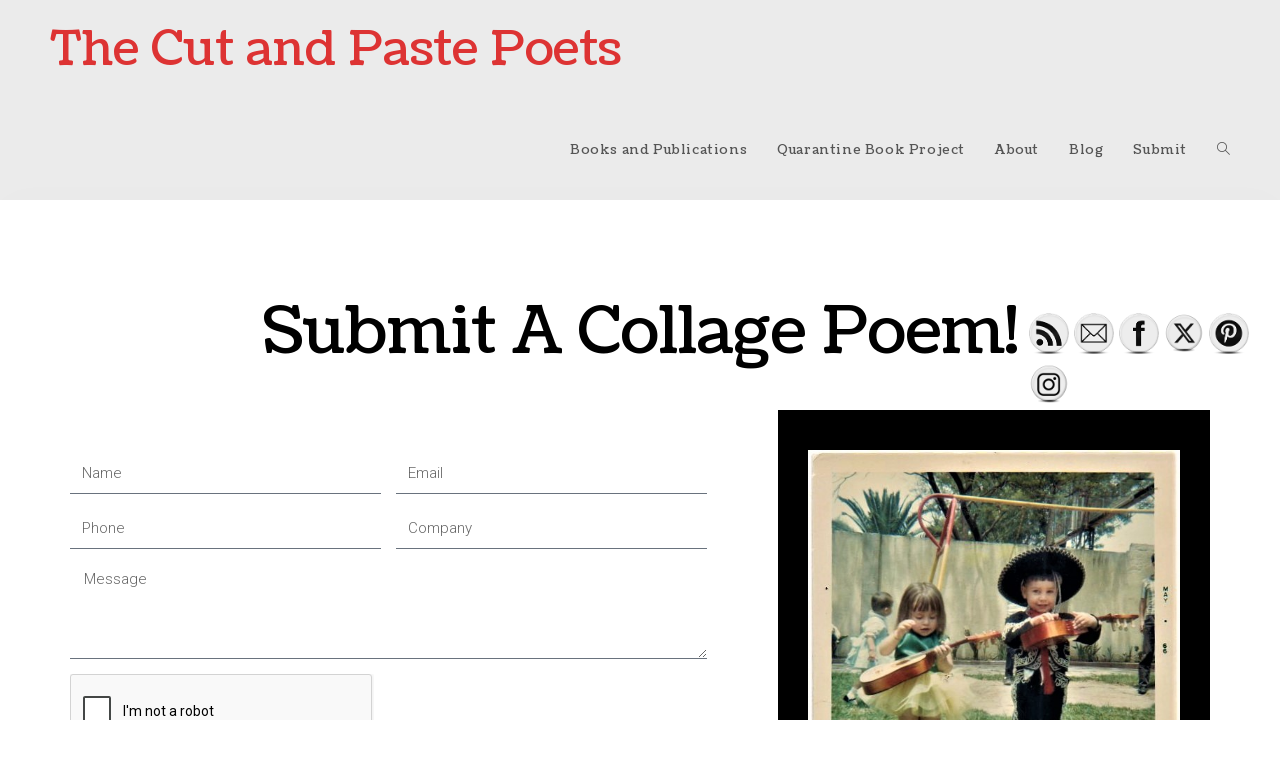

--- FILE ---
content_type: text/html; charset=utf-8
request_url: https://www.google.com/recaptcha/api2/anchor?ar=1&k=6LdxjSMpAAAAABrO5f1wQq3Y4tsewPHul6FKznWK&co=aHR0cHM6Ly9jb2xsYWdlcG9ldHJ5LmNvbTo0NDM.&hl=en&type=v2_checkbox&v=PoyoqOPhxBO7pBk68S4YbpHZ&theme=light&size=normal&anchor-ms=20000&execute-ms=30000&cb=2gt39ftpc3ge
body_size: 49319
content:
<!DOCTYPE HTML><html dir="ltr" lang="en"><head><meta http-equiv="Content-Type" content="text/html; charset=UTF-8">
<meta http-equiv="X-UA-Compatible" content="IE=edge">
<title>reCAPTCHA</title>
<style type="text/css">
/* cyrillic-ext */
@font-face {
  font-family: 'Roboto';
  font-style: normal;
  font-weight: 400;
  font-stretch: 100%;
  src: url(//fonts.gstatic.com/s/roboto/v48/KFO7CnqEu92Fr1ME7kSn66aGLdTylUAMa3GUBHMdazTgWw.woff2) format('woff2');
  unicode-range: U+0460-052F, U+1C80-1C8A, U+20B4, U+2DE0-2DFF, U+A640-A69F, U+FE2E-FE2F;
}
/* cyrillic */
@font-face {
  font-family: 'Roboto';
  font-style: normal;
  font-weight: 400;
  font-stretch: 100%;
  src: url(//fonts.gstatic.com/s/roboto/v48/KFO7CnqEu92Fr1ME7kSn66aGLdTylUAMa3iUBHMdazTgWw.woff2) format('woff2');
  unicode-range: U+0301, U+0400-045F, U+0490-0491, U+04B0-04B1, U+2116;
}
/* greek-ext */
@font-face {
  font-family: 'Roboto';
  font-style: normal;
  font-weight: 400;
  font-stretch: 100%;
  src: url(//fonts.gstatic.com/s/roboto/v48/KFO7CnqEu92Fr1ME7kSn66aGLdTylUAMa3CUBHMdazTgWw.woff2) format('woff2');
  unicode-range: U+1F00-1FFF;
}
/* greek */
@font-face {
  font-family: 'Roboto';
  font-style: normal;
  font-weight: 400;
  font-stretch: 100%;
  src: url(//fonts.gstatic.com/s/roboto/v48/KFO7CnqEu92Fr1ME7kSn66aGLdTylUAMa3-UBHMdazTgWw.woff2) format('woff2');
  unicode-range: U+0370-0377, U+037A-037F, U+0384-038A, U+038C, U+038E-03A1, U+03A3-03FF;
}
/* math */
@font-face {
  font-family: 'Roboto';
  font-style: normal;
  font-weight: 400;
  font-stretch: 100%;
  src: url(//fonts.gstatic.com/s/roboto/v48/KFO7CnqEu92Fr1ME7kSn66aGLdTylUAMawCUBHMdazTgWw.woff2) format('woff2');
  unicode-range: U+0302-0303, U+0305, U+0307-0308, U+0310, U+0312, U+0315, U+031A, U+0326-0327, U+032C, U+032F-0330, U+0332-0333, U+0338, U+033A, U+0346, U+034D, U+0391-03A1, U+03A3-03A9, U+03B1-03C9, U+03D1, U+03D5-03D6, U+03F0-03F1, U+03F4-03F5, U+2016-2017, U+2034-2038, U+203C, U+2040, U+2043, U+2047, U+2050, U+2057, U+205F, U+2070-2071, U+2074-208E, U+2090-209C, U+20D0-20DC, U+20E1, U+20E5-20EF, U+2100-2112, U+2114-2115, U+2117-2121, U+2123-214F, U+2190, U+2192, U+2194-21AE, U+21B0-21E5, U+21F1-21F2, U+21F4-2211, U+2213-2214, U+2216-22FF, U+2308-230B, U+2310, U+2319, U+231C-2321, U+2336-237A, U+237C, U+2395, U+239B-23B7, U+23D0, U+23DC-23E1, U+2474-2475, U+25AF, U+25B3, U+25B7, U+25BD, U+25C1, U+25CA, U+25CC, U+25FB, U+266D-266F, U+27C0-27FF, U+2900-2AFF, U+2B0E-2B11, U+2B30-2B4C, U+2BFE, U+3030, U+FF5B, U+FF5D, U+1D400-1D7FF, U+1EE00-1EEFF;
}
/* symbols */
@font-face {
  font-family: 'Roboto';
  font-style: normal;
  font-weight: 400;
  font-stretch: 100%;
  src: url(//fonts.gstatic.com/s/roboto/v48/KFO7CnqEu92Fr1ME7kSn66aGLdTylUAMaxKUBHMdazTgWw.woff2) format('woff2');
  unicode-range: U+0001-000C, U+000E-001F, U+007F-009F, U+20DD-20E0, U+20E2-20E4, U+2150-218F, U+2190, U+2192, U+2194-2199, U+21AF, U+21E6-21F0, U+21F3, U+2218-2219, U+2299, U+22C4-22C6, U+2300-243F, U+2440-244A, U+2460-24FF, U+25A0-27BF, U+2800-28FF, U+2921-2922, U+2981, U+29BF, U+29EB, U+2B00-2BFF, U+4DC0-4DFF, U+FFF9-FFFB, U+10140-1018E, U+10190-1019C, U+101A0, U+101D0-101FD, U+102E0-102FB, U+10E60-10E7E, U+1D2C0-1D2D3, U+1D2E0-1D37F, U+1F000-1F0FF, U+1F100-1F1AD, U+1F1E6-1F1FF, U+1F30D-1F30F, U+1F315, U+1F31C, U+1F31E, U+1F320-1F32C, U+1F336, U+1F378, U+1F37D, U+1F382, U+1F393-1F39F, U+1F3A7-1F3A8, U+1F3AC-1F3AF, U+1F3C2, U+1F3C4-1F3C6, U+1F3CA-1F3CE, U+1F3D4-1F3E0, U+1F3ED, U+1F3F1-1F3F3, U+1F3F5-1F3F7, U+1F408, U+1F415, U+1F41F, U+1F426, U+1F43F, U+1F441-1F442, U+1F444, U+1F446-1F449, U+1F44C-1F44E, U+1F453, U+1F46A, U+1F47D, U+1F4A3, U+1F4B0, U+1F4B3, U+1F4B9, U+1F4BB, U+1F4BF, U+1F4C8-1F4CB, U+1F4D6, U+1F4DA, U+1F4DF, U+1F4E3-1F4E6, U+1F4EA-1F4ED, U+1F4F7, U+1F4F9-1F4FB, U+1F4FD-1F4FE, U+1F503, U+1F507-1F50B, U+1F50D, U+1F512-1F513, U+1F53E-1F54A, U+1F54F-1F5FA, U+1F610, U+1F650-1F67F, U+1F687, U+1F68D, U+1F691, U+1F694, U+1F698, U+1F6AD, U+1F6B2, U+1F6B9-1F6BA, U+1F6BC, U+1F6C6-1F6CF, U+1F6D3-1F6D7, U+1F6E0-1F6EA, U+1F6F0-1F6F3, U+1F6F7-1F6FC, U+1F700-1F7FF, U+1F800-1F80B, U+1F810-1F847, U+1F850-1F859, U+1F860-1F887, U+1F890-1F8AD, U+1F8B0-1F8BB, U+1F8C0-1F8C1, U+1F900-1F90B, U+1F93B, U+1F946, U+1F984, U+1F996, U+1F9E9, U+1FA00-1FA6F, U+1FA70-1FA7C, U+1FA80-1FA89, U+1FA8F-1FAC6, U+1FACE-1FADC, U+1FADF-1FAE9, U+1FAF0-1FAF8, U+1FB00-1FBFF;
}
/* vietnamese */
@font-face {
  font-family: 'Roboto';
  font-style: normal;
  font-weight: 400;
  font-stretch: 100%;
  src: url(//fonts.gstatic.com/s/roboto/v48/KFO7CnqEu92Fr1ME7kSn66aGLdTylUAMa3OUBHMdazTgWw.woff2) format('woff2');
  unicode-range: U+0102-0103, U+0110-0111, U+0128-0129, U+0168-0169, U+01A0-01A1, U+01AF-01B0, U+0300-0301, U+0303-0304, U+0308-0309, U+0323, U+0329, U+1EA0-1EF9, U+20AB;
}
/* latin-ext */
@font-face {
  font-family: 'Roboto';
  font-style: normal;
  font-weight: 400;
  font-stretch: 100%;
  src: url(//fonts.gstatic.com/s/roboto/v48/KFO7CnqEu92Fr1ME7kSn66aGLdTylUAMa3KUBHMdazTgWw.woff2) format('woff2');
  unicode-range: U+0100-02BA, U+02BD-02C5, U+02C7-02CC, U+02CE-02D7, U+02DD-02FF, U+0304, U+0308, U+0329, U+1D00-1DBF, U+1E00-1E9F, U+1EF2-1EFF, U+2020, U+20A0-20AB, U+20AD-20C0, U+2113, U+2C60-2C7F, U+A720-A7FF;
}
/* latin */
@font-face {
  font-family: 'Roboto';
  font-style: normal;
  font-weight: 400;
  font-stretch: 100%;
  src: url(//fonts.gstatic.com/s/roboto/v48/KFO7CnqEu92Fr1ME7kSn66aGLdTylUAMa3yUBHMdazQ.woff2) format('woff2');
  unicode-range: U+0000-00FF, U+0131, U+0152-0153, U+02BB-02BC, U+02C6, U+02DA, U+02DC, U+0304, U+0308, U+0329, U+2000-206F, U+20AC, U+2122, U+2191, U+2193, U+2212, U+2215, U+FEFF, U+FFFD;
}
/* cyrillic-ext */
@font-face {
  font-family: 'Roboto';
  font-style: normal;
  font-weight: 500;
  font-stretch: 100%;
  src: url(//fonts.gstatic.com/s/roboto/v48/KFO7CnqEu92Fr1ME7kSn66aGLdTylUAMa3GUBHMdazTgWw.woff2) format('woff2');
  unicode-range: U+0460-052F, U+1C80-1C8A, U+20B4, U+2DE0-2DFF, U+A640-A69F, U+FE2E-FE2F;
}
/* cyrillic */
@font-face {
  font-family: 'Roboto';
  font-style: normal;
  font-weight: 500;
  font-stretch: 100%;
  src: url(//fonts.gstatic.com/s/roboto/v48/KFO7CnqEu92Fr1ME7kSn66aGLdTylUAMa3iUBHMdazTgWw.woff2) format('woff2');
  unicode-range: U+0301, U+0400-045F, U+0490-0491, U+04B0-04B1, U+2116;
}
/* greek-ext */
@font-face {
  font-family: 'Roboto';
  font-style: normal;
  font-weight: 500;
  font-stretch: 100%;
  src: url(//fonts.gstatic.com/s/roboto/v48/KFO7CnqEu92Fr1ME7kSn66aGLdTylUAMa3CUBHMdazTgWw.woff2) format('woff2');
  unicode-range: U+1F00-1FFF;
}
/* greek */
@font-face {
  font-family: 'Roboto';
  font-style: normal;
  font-weight: 500;
  font-stretch: 100%;
  src: url(//fonts.gstatic.com/s/roboto/v48/KFO7CnqEu92Fr1ME7kSn66aGLdTylUAMa3-UBHMdazTgWw.woff2) format('woff2');
  unicode-range: U+0370-0377, U+037A-037F, U+0384-038A, U+038C, U+038E-03A1, U+03A3-03FF;
}
/* math */
@font-face {
  font-family: 'Roboto';
  font-style: normal;
  font-weight: 500;
  font-stretch: 100%;
  src: url(//fonts.gstatic.com/s/roboto/v48/KFO7CnqEu92Fr1ME7kSn66aGLdTylUAMawCUBHMdazTgWw.woff2) format('woff2');
  unicode-range: U+0302-0303, U+0305, U+0307-0308, U+0310, U+0312, U+0315, U+031A, U+0326-0327, U+032C, U+032F-0330, U+0332-0333, U+0338, U+033A, U+0346, U+034D, U+0391-03A1, U+03A3-03A9, U+03B1-03C9, U+03D1, U+03D5-03D6, U+03F0-03F1, U+03F4-03F5, U+2016-2017, U+2034-2038, U+203C, U+2040, U+2043, U+2047, U+2050, U+2057, U+205F, U+2070-2071, U+2074-208E, U+2090-209C, U+20D0-20DC, U+20E1, U+20E5-20EF, U+2100-2112, U+2114-2115, U+2117-2121, U+2123-214F, U+2190, U+2192, U+2194-21AE, U+21B0-21E5, U+21F1-21F2, U+21F4-2211, U+2213-2214, U+2216-22FF, U+2308-230B, U+2310, U+2319, U+231C-2321, U+2336-237A, U+237C, U+2395, U+239B-23B7, U+23D0, U+23DC-23E1, U+2474-2475, U+25AF, U+25B3, U+25B7, U+25BD, U+25C1, U+25CA, U+25CC, U+25FB, U+266D-266F, U+27C0-27FF, U+2900-2AFF, U+2B0E-2B11, U+2B30-2B4C, U+2BFE, U+3030, U+FF5B, U+FF5D, U+1D400-1D7FF, U+1EE00-1EEFF;
}
/* symbols */
@font-face {
  font-family: 'Roboto';
  font-style: normal;
  font-weight: 500;
  font-stretch: 100%;
  src: url(//fonts.gstatic.com/s/roboto/v48/KFO7CnqEu92Fr1ME7kSn66aGLdTylUAMaxKUBHMdazTgWw.woff2) format('woff2');
  unicode-range: U+0001-000C, U+000E-001F, U+007F-009F, U+20DD-20E0, U+20E2-20E4, U+2150-218F, U+2190, U+2192, U+2194-2199, U+21AF, U+21E6-21F0, U+21F3, U+2218-2219, U+2299, U+22C4-22C6, U+2300-243F, U+2440-244A, U+2460-24FF, U+25A0-27BF, U+2800-28FF, U+2921-2922, U+2981, U+29BF, U+29EB, U+2B00-2BFF, U+4DC0-4DFF, U+FFF9-FFFB, U+10140-1018E, U+10190-1019C, U+101A0, U+101D0-101FD, U+102E0-102FB, U+10E60-10E7E, U+1D2C0-1D2D3, U+1D2E0-1D37F, U+1F000-1F0FF, U+1F100-1F1AD, U+1F1E6-1F1FF, U+1F30D-1F30F, U+1F315, U+1F31C, U+1F31E, U+1F320-1F32C, U+1F336, U+1F378, U+1F37D, U+1F382, U+1F393-1F39F, U+1F3A7-1F3A8, U+1F3AC-1F3AF, U+1F3C2, U+1F3C4-1F3C6, U+1F3CA-1F3CE, U+1F3D4-1F3E0, U+1F3ED, U+1F3F1-1F3F3, U+1F3F5-1F3F7, U+1F408, U+1F415, U+1F41F, U+1F426, U+1F43F, U+1F441-1F442, U+1F444, U+1F446-1F449, U+1F44C-1F44E, U+1F453, U+1F46A, U+1F47D, U+1F4A3, U+1F4B0, U+1F4B3, U+1F4B9, U+1F4BB, U+1F4BF, U+1F4C8-1F4CB, U+1F4D6, U+1F4DA, U+1F4DF, U+1F4E3-1F4E6, U+1F4EA-1F4ED, U+1F4F7, U+1F4F9-1F4FB, U+1F4FD-1F4FE, U+1F503, U+1F507-1F50B, U+1F50D, U+1F512-1F513, U+1F53E-1F54A, U+1F54F-1F5FA, U+1F610, U+1F650-1F67F, U+1F687, U+1F68D, U+1F691, U+1F694, U+1F698, U+1F6AD, U+1F6B2, U+1F6B9-1F6BA, U+1F6BC, U+1F6C6-1F6CF, U+1F6D3-1F6D7, U+1F6E0-1F6EA, U+1F6F0-1F6F3, U+1F6F7-1F6FC, U+1F700-1F7FF, U+1F800-1F80B, U+1F810-1F847, U+1F850-1F859, U+1F860-1F887, U+1F890-1F8AD, U+1F8B0-1F8BB, U+1F8C0-1F8C1, U+1F900-1F90B, U+1F93B, U+1F946, U+1F984, U+1F996, U+1F9E9, U+1FA00-1FA6F, U+1FA70-1FA7C, U+1FA80-1FA89, U+1FA8F-1FAC6, U+1FACE-1FADC, U+1FADF-1FAE9, U+1FAF0-1FAF8, U+1FB00-1FBFF;
}
/* vietnamese */
@font-face {
  font-family: 'Roboto';
  font-style: normal;
  font-weight: 500;
  font-stretch: 100%;
  src: url(//fonts.gstatic.com/s/roboto/v48/KFO7CnqEu92Fr1ME7kSn66aGLdTylUAMa3OUBHMdazTgWw.woff2) format('woff2');
  unicode-range: U+0102-0103, U+0110-0111, U+0128-0129, U+0168-0169, U+01A0-01A1, U+01AF-01B0, U+0300-0301, U+0303-0304, U+0308-0309, U+0323, U+0329, U+1EA0-1EF9, U+20AB;
}
/* latin-ext */
@font-face {
  font-family: 'Roboto';
  font-style: normal;
  font-weight: 500;
  font-stretch: 100%;
  src: url(//fonts.gstatic.com/s/roboto/v48/KFO7CnqEu92Fr1ME7kSn66aGLdTylUAMa3KUBHMdazTgWw.woff2) format('woff2');
  unicode-range: U+0100-02BA, U+02BD-02C5, U+02C7-02CC, U+02CE-02D7, U+02DD-02FF, U+0304, U+0308, U+0329, U+1D00-1DBF, U+1E00-1E9F, U+1EF2-1EFF, U+2020, U+20A0-20AB, U+20AD-20C0, U+2113, U+2C60-2C7F, U+A720-A7FF;
}
/* latin */
@font-face {
  font-family: 'Roboto';
  font-style: normal;
  font-weight: 500;
  font-stretch: 100%;
  src: url(//fonts.gstatic.com/s/roboto/v48/KFO7CnqEu92Fr1ME7kSn66aGLdTylUAMa3yUBHMdazQ.woff2) format('woff2');
  unicode-range: U+0000-00FF, U+0131, U+0152-0153, U+02BB-02BC, U+02C6, U+02DA, U+02DC, U+0304, U+0308, U+0329, U+2000-206F, U+20AC, U+2122, U+2191, U+2193, U+2212, U+2215, U+FEFF, U+FFFD;
}
/* cyrillic-ext */
@font-face {
  font-family: 'Roboto';
  font-style: normal;
  font-weight: 900;
  font-stretch: 100%;
  src: url(//fonts.gstatic.com/s/roboto/v48/KFO7CnqEu92Fr1ME7kSn66aGLdTylUAMa3GUBHMdazTgWw.woff2) format('woff2');
  unicode-range: U+0460-052F, U+1C80-1C8A, U+20B4, U+2DE0-2DFF, U+A640-A69F, U+FE2E-FE2F;
}
/* cyrillic */
@font-face {
  font-family: 'Roboto';
  font-style: normal;
  font-weight: 900;
  font-stretch: 100%;
  src: url(//fonts.gstatic.com/s/roboto/v48/KFO7CnqEu92Fr1ME7kSn66aGLdTylUAMa3iUBHMdazTgWw.woff2) format('woff2');
  unicode-range: U+0301, U+0400-045F, U+0490-0491, U+04B0-04B1, U+2116;
}
/* greek-ext */
@font-face {
  font-family: 'Roboto';
  font-style: normal;
  font-weight: 900;
  font-stretch: 100%;
  src: url(//fonts.gstatic.com/s/roboto/v48/KFO7CnqEu92Fr1ME7kSn66aGLdTylUAMa3CUBHMdazTgWw.woff2) format('woff2');
  unicode-range: U+1F00-1FFF;
}
/* greek */
@font-face {
  font-family: 'Roboto';
  font-style: normal;
  font-weight: 900;
  font-stretch: 100%;
  src: url(//fonts.gstatic.com/s/roboto/v48/KFO7CnqEu92Fr1ME7kSn66aGLdTylUAMa3-UBHMdazTgWw.woff2) format('woff2');
  unicode-range: U+0370-0377, U+037A-037F, U+0384-038A, U+038C, U+038E-03A1, U+03A3-03FF;
}
/* math */
@font-face {
  font-family: 'Roboto';
  font-style: normal;
  font-weight: 900;
  font-stretch: 100%;
  src: url(//fonts.gstatic.com/s/roboto/v48/KFO7CnqEu92Fr1ME7kSn66aGLdTylUAMawCUBHMdazTgWw.woff2) format('woff2');
  unicode-range: U+0302-0303, U+0305, U+0307-0308, U+0310, U+0312, U+0315, U+031A, U+0326-0327, U+032C, U+032F-0330, U+0332-0333, U+0338, U+033A, U+0346, U+034D, U+0391-03A1, U+03A3-03A9, U+03B1-03C9, U+03D1, U+03D5-03D6, U+03F0-03F1, U+03F4-03F5, U+2016-2017, U+2034-2038, U+203C, U+2040, U+2043, U+2047, U+2050, U+2057, U+205F, U+2070-2071, U+2074-208E, U+2090-209C, U+20D0-20DC, U+20E1, U+20E5-20EF, U+2100-2112, U+2114-2115, U+2117-2121, U+2123-214F, U+2190, U+2192, U+2194-21AE, U+21B0-21E5, U+21F1-21F2, U+21F4-2211, U+2213-2214, U+2216-22FF, U+2308-230B, U+2310, U+2319, U+231C-2321, U+2336-237A, U+237C, U+2395, U+239B-23B7, U+23D0, U+23DC-23E1, U+2474-2475, U+25AF, U+25B3, U+25B7, U+25BD, U+25C1, U+25CA, U+25CC, U+25FB, U+266D-266F, U+27C0-27FF, U+2900-2AFF, U+2B0E-2B11, U+2B30-2B4C, U+2BFE, U+3030, U+FF5B, U+FF5D, U+1D400-1D7FF, U+1EE00-1EEFF;
}
/* symbols */
@font-face {
  font-family: 'Roboto';
  font-style: normal;
  font-weight: 900;
  font-stretch: 100%;
  src: url(//fonts.gstatic.com/s/roboto/v48/KFO7CnqEu92Fr1ME7kSn66aGLdTylUAMaxKUBHMdazTgWw.woff2) format('woff2');
  unicode-range: U+0001-000C, U+000E-001F, U+007F-009F, U+20DD-20E0, U+20E2-20E4, U+2150-218F, U+2190, U+2192, U+2194-2199, U+21AF, U+21E6-21F0, U+21F3, U+2218-2219, U+2299, U+22C4-22C6, U+2300-243F, U+2440-244A, U+2460-24FF, U+25A0-27BF, U+2800-28FF, U+2921-2922, U+2981, U+29BF, U+29EB, U+2B00-2BFF, U+4DC0-4DFF, U+FFF9-FFFB, U+10140-1018E, U+10190-1019C, U+101A0, U+101D0-101FD, U+102E0-102FB, U+10E60-10E7E, U+1D2C0-1D2D3, U+1D2E0-1D37F, U+1F000-1F0FF, U+1F100-1F1AD, U+1F1E6-1F1FF, U+1F30D-1F30F, U+1F315, U+1F31C, U+1F31E, U+1F320-1F32C, U+1F336, U+1F378, U+1F37D, U+1F382, U+1F393-1F39F, U+1F3A7-1F3A8, U+1F3AC-1F3AF, U+1F3C2, U+1F3C4-1F3C6, U+1F3CA-1F3CE, U+1F3D4-1F3E0, U+1F3ED, U+1F3F1-1F3F3, U+1F3F5-1F3F7, U+1F408, U+1F415, U+1F41F, U+1F426, U+1F43F, U+1F441-1F442, U+1F444, U+1F446-1F449, U+1F44C-1F44E, U+1F453, U+1F46A, U+1F47D, U+1F4A3, U+1F4B0, U+1F4B3, U+1F4B9, U+1F4BB, U+1F4BF, U+1F4C8-1F4CB, U+1F4D6, U+1F4DA, U+1F4DF, U+1F4E3-1F4E6, U+1F4EA-1F4ED, U+1F4F7, U+1F4F9-1F4FB, U+1F4FD-1F4FE, U+1F503, U+1F507-1F50B, U+1F50D, U+1F512-1F513, U+1F53E-1F54A, U+1F54F-1F5FA, U+1F610, U+1F650-1F67F, U+1F687, U+1F68D, U+1F691, U+1F694, U+1F698, U+1F6AD, U+1F6B2, U+1F6B9-1F6BA, U+1F6BC, U+1F6C6-1F6CF, U+1F6D3-1F6D7, U+1F6E0-1F6EA, U+1F6F0-1F6F3, U+1F6F7-1F6FC, U+1F700-1F7FF, U+1F800-1F80B, U+1F810-1F847, U+1F850-1F859, U+1F860-1F887, U+1F890-1F8AD, U+1F8B0-1F8BB, U+1F8C0-1F8C1, U+1F900-1F90B, U+1F93B, U+1F946, U+1F984, U+1F996, U+1F9E9, U+1FA00-1FA6F, U+1FA70-1FA7C, U+1FA80-1FA89, U+1FA8F-1FAC6, U+1FACE-1FADC, U+1FADF-1FAE9, U+1FAF0-1FAF8, U+1FB00-1FBFF;
}
/* vietnamese */
@font-face {
  font-family: 'Roboto';
  font-style: normal;
  font-weight: 900;
  font-stretch: 100%;
  src: url(//fonts.gstatic.com/s/roboto/v48/KFO7CnqEu92Fr1ME7kSn66aGLdTylUAMa3OUBHMdazTgWw.woff2) format('woff2');
  unicode-range: U+0102-0103, U+0110-0111, U+0128-0129, U+0168-0169, U+01A0-01A1, U+01AF-01B0, U+0300-0301, U+0303-0304, U+0308-0309, U+0323, U+0329, U+1EA0-1EF9, U+20AB;
}
/* latin-ext */
@font-face {
  font-family: 'Roboto';
  font-style: normal;
  font-weight: 900;
  font-stretch: 100%;
  src: url(//fonts.gstatic.com/s/roboto/v48/KFO7CnqEu92Fr1ME7kSn66aGLdTylUAMa3KUBHMdazTgWw.woff2) format('woff2');
  unicode-range: U+0100-02BA, U+02BD-02C5, U+02C7-02CC, U+02CE-02D7, U+02DD-02FF, U+0304, U+0308, U+0329, U+1D00-1DBF, U+1E00-1E9F, U+1EF2-1EFF, U+2020, U+20A0-20AB, U+20AD-20C0, U+2113, U+2C60-2C7F, U+A720-A7FF;
}
/* latin */
@font-face {
  font-family: 'Roboto';
  font-style: normal;
  font-weight: 900;
  font-stretch: 100%;
  src: url(//fonts.gstatic.com/s/roboto/v48/KFO7CnqEu92Fr1ME7kSn66aGLdTylUAMa3yUBHMdazQ.woff2) format('woff2');
  unicode-range: U+0000-00FF, U+0131, U+0152-0153, U+02BB-02BC, U+02C6, U+02DA, U+02DC, U+0304, U+0308, U+0329, U+2000-206F, U+20AC, U+2122, U+2191, U+2193, U+2212, U+2215, U+FEFF, U+FFFD;
}

</style>
<link rel="stylesheet" type="text/css" href="https://www.gstatic.com/recaptcha/releases/PoyoqOPhxBO7pBk68S4YbpHZ/styles__ltr.css">
<script nonce="OhmpgDsYRr--pGwjRtpgfQ" type="text/javascript">window['__recaptcha_api'] = 'https://www.google.com/recaptcha/api2/';</script>
<script type="text/javascript" src="https://www.gstatic.com/recaptcha/releases/PoyoqOPhxBO7pBk68S4YbpHZ/recaptcha__en.js" nonce="OhmpgDsYRr--pGwjRtpgfQ">
      
    </script></head>
<body><div id="rc-anchor-alert" class="rc-anchor-alert"></div>
<input type="hidden" id="recaptcha-token" value="[base64]">
<script type="text/javascript" nonce="OhmpgDsYRr--pGwjRtpgfQ">
      recaptcha.anchor.Main.init("[\x22ainput\x22,[\x22bgdata\x22,\x22\x22,\[base64]/[base64]/bmV3IFpbdF0obVswXSk6Sz09Mj9uZXcgWlt0XShtWzBdLG1bMV0pOks9PTM/bmV3IFpbdF0obVswXSxtWzFdLG1bMl0pOks9PTQ/[base64]/[base64]/[base64]/[base64]/[base64]/[base64]/[base64]/[base64]/[base64]/[base64]/[base64]/[base64]/[base64]/[base64]\\u003d\\u003d\x22,\[base64]\x22,\x22w4pPdMKvwrFJTsK4b2Rhw6AhwoPCt8OSwq1wwp4+w683ZHrCnMKuworCk8ORwpA/KMOTw7jDjHwawpXDpsOmwpHDoEgaLsKMwooCNy9JBcOjw7vDjsKGwo9qViJQw7EFw4XCphHCnRFBf8Ozw6PChRjCjsKbXcOOfcO9wq1Mwq5vJy8ew5DCuVHCrMOQD8Ovw7Vww6ZzCcOCwqluwqTDmitMLhY0VHZIw6l/YsK+w7FRw6nDrsOEw5AJw5TDhl7ClsKOwrzDoSTDmA4Hw6skHXvDsUxlw6nDtkPCuyvCqMOPwqHCl8KMAMKpwrJVwpYSTWV7e3Naw4F8w7PDilfDg8OxwpbCsMKxwprDiMKVT1dCGw0KNUhHE33DlMK3wq0Rw41kBMKna8Otw4nCr8OwEMOtwq/CgX0eBcOINUXCkVAqw4LDuwjCll0tQsO5w6ESw7/[base64]/wrjDn8O7wpZQwrpMbEx+OMOiwpMBGcOsfxPCi8KWcFLDmDojRGhuO0zCsMKswoo/BSvCl8KSc07DkB/[base64]/[base64]/QRJ2c8OKwp3DlU1GSzLDj8OTw5zDv8K4TcKaw5RmQQfCq8OSPCcxwonCs8OGw5tuw6Ipw6vCvsOVaUAldcODMMO8w5DCpcOkY8K+w6QMGMKqwqfDvippR8KXNcOLJcOqNsKBBALDlMO5enB/Pz5mwpJuHQBfA8OBwrp3Tj52w586w47CjTnDhUx7wq5iXxrCicKewoFqMMO3wr8HwojDgGvDrCx0K3PCmcK0SsOkRFzDgBnDngsew4fCrxtDAcKmwrVaTjzChcO+wq/DgsOOw53DssOSDsOwJMKIZ8ORXMO6w6VxRsKUWQoNworDmFrDmMKwGsKMw7ZnSMOQacOfw55iw60kwofCi8K/[base64]/DrsK+HmB8UMKMwrjDoFVhwp3DgxzCuSx5w6otLngDw4fDjTZJRFTDrgJ1wrfDthrCr2RQw6osOcKKw7fDoSnCkMKbw7Qow6/[base64]/[base64]/wrxqwqsIwp13w7twIADCkCPCs8KBwq0mw44iw6LCjEIzw6jCpQ/DlMK8w7zCkmzDoB3CrsOLMy9nBsOtw6xVwp3Cl8Obw4ASwpZ2w68vbsOSwpnDnsKmLFfCuMOCwrIzw6nDtz4qw6XDucKCDmIzZyvCphNdQMOoCHrDvMK1w7rCmBbChMOUw4bCjMKKwocOTMKZbMKUL8OKwr/CvmxRwptUwo/CumAbNMKvbcKhUB3CknslFMK1wqTDvsO1MDEoAFvCjGPChWLCm0YCNcK4YMOdRE7CkkXCugPCliPCi8OZW8OEw7bDoMOEwqtxYi/[base64]/CsUkeXjPDrMOzEFjDgFDCmcOBw67Cp1UhKj50w5/Dh0PCtC5MG0tww73DoDc5RCZIF8KHX8OgBx/CjsKPR8O5wrMRZWg8wqfCpsOaAcKCBD0SCcOqw7PCmRLDuQlmwoLDocKLwqLCqMO9wpvCkMKJwqd9w4bCncKDe8KkwrDCvBMgwqMlSFbCocKaw7XDtcKyDMOGa1vDtcOgWTvDk2zDn8K1w54bDsODw4XDvXLCs8OVb0N7OsKUKcOVw7XDssKpwpUJwrrDpkwpw5/DoMKlwq5cD8OUeMOuZH7CtMKAF8KYwpFeF2UMacK0w7RMwpJ9KsKcA8Oiw43ClRLDocKPF8OhLF3DscO/QcKUKcOdwol+wpfCiMO0dT0KTMKdRTEAw4Ngw61JdwsDa8OSXBNifsK2ODzDlHTClsOtw552w7fCksKnw5bCj8KgVisywo5kZcKuGhvDksOYwrBgYxRgwqLCuSDCszMJLMOIwrxRwr5qW8KhWcObwojDl1YsaBZLT0LDl1/DolzCgMOYwovDr8K/[base64]/wrLDlHY/B8KgAsKew6gHw7EceifDqcOhwojDlz5Aw7rCmmkfw5DDp0INwo3DgRp3wpxWZW/CqB/[base64]/Dm8OTLcOwCsORwojDvsKsa3A6wqERaTQNCMKLwp/CmzTDiMOQwoclWcKNIxg9w7DDllTDpi/ChE/CocOdwp5Le8OlworCtMKdCcKuwrxcw47CnF/DocO6U8KXwopuwrVHTmEywqrClMOGYmVtwpp/w6fCiX53w7QXMBEew6gGw7nDi8ODH2AvRCjDlcODwqFLA8KHw5fDjsO8NMOgcsOTU8OrHiTDnsOowrbDs8OUcQw3Y0rCt0tnwpLCsynCvcOjKMOjDcO8S1xXJMKdwqzDisO+w4p5L8ObZMKhc8K6JsK5wpcdw74kw7/DlVQbwonCk2V3woDDsildw6rDjmV8dXgsd8KLw78fPsKHI8KtQsOfDcOiZFMrwoZKDBXDpMONwqzDkT3CqFwPw7dUPcOlKMKPwqrDtDAfU8OLw5nCjhREw6TCo8O1wpNFw43CrMK/[base64]/w6rCpnfDrsO5PiYkZ8KcDCJ4BxdjZ0LDqDFCwqbCp0JRX8K9KcOGwp7Ci0PCtzEdwolsEsO2Nw9YwohSJUXDisKRw4ZGwq55RgfDvnIbYsKCw55jGsOSGUDCqcKAwqfDiyXDkcOow4lWwr1MRMO/Q8K+w6HDmcKeZhTCrcOsw6/CtMKUFXjCqlDCpyBewrhhwp/CiMOiSX3DmizCvMOgKDHCtsOywrdcMMONw70Nw6xUEDcLdcKQdlfChsOlwr9kw4/Cn8OVw4kuKVvDrlvCmAZpwqE5wrU9Kwcnw5lteCzDvygDw7zDpMKxWRJawqw0w4kOwrDCqRrCiBTCoMOqw5fDuMKKBQEda8Kbw7PDqxXDvyI6DMONAcOFw5ESIsOfwrrCucKYwpTDiMO+DjVWQx3Dq3nDr8Ozwo3DkFYdw6LCtcKZGijCq8K9YMOdGMO9wqXDsy/[base64]/wrfDr8KPNsOuw5nDn8OMbR0KegrDp8O/wrArw7diwrXDkTnCn8KEwq9RwpPChArCr8OpPwcbDEfDoMOpeiczwrPDpyrCsMOnw6d2GVwmwrQ9M8O/XcOYw65Vw5scJcO6w5rDusKXRMKowoFPRAbDrW8eKsOAc0LCiFwdw4PCjn4vwqZuZMKPOV7CjSbCt8ONOUDDnWAmw6AJZMKGBMOqLVcmQlTDp2/CgcKMbnTCnFvDhGZbdMK1w5wawpHClsKoVmhDInMbEcOHwo3DsMOVwoHCt2dAwq4yZDfCpMKRKnrDncKyw7k9H8Knwq/ChEN9bsK3HgjDvTjCiMOFdjh/wqpTbHHCqTEOwq7Dsh7CrR4Gw61bwq3Cs1wjJMK5f8K3wpUWw4I0wqkxw5/Dt8OVwrTCuBzDg8OpXCfDlsOIGcKdOVLDszNxwpIMD8KMw6DCksOHw6h5wqV0wowVTxLDl33CqSddwpLDmsODdsK/Lh0jw40FwqHCl8OrwrXCjMK2wr/[base64]/DncOdAMKlw7bDii7DjGo8w5LCicO5wrDCksKMAgDCrsOsw4YyDhzCgMKxLlVqSmjDrsKQTkksQ8K/HcKxXMKpw4nCr8O0ScOuRMOewpx7UFDCvsOwwo7CisOGwo85wpTDshIVN8KEJG/[base64]/CkAUWwqU9Y8Ohw6LCnMKxw6PClMKvCcOCBsKmw7DDosOzw6vCv1/DtmIAw7nDhFLClAkYw6nClB0Dwo/Dr2M3wq7Dr1rCu3PDh8KyO8OSMsKWd8Krw4MRwpjDl3TCscOvw6Ynw7McIi82wrBTOnBsw7gWwopJw5QRwoHCmMK5MMOjw5XDksKsM8K7PmZwYMKRNwTDpkjDqzrCgsOQWMOrEMO4wro+w6vCtmjCgcOrwrHDgcOkOXRQwp1iwoPDoMOhwqJ6PXR6UMKhT1PCmMOqTw/Dp8K3dMOlclbDnTI7Z8KUw7PDhAvDvMOoQnQSwphewpofwqFSHFgRwo4qw4fDizACBcONYMKWwo5fVWUiGm7CrgYjwpLDml/DmcOLRx7DtcOsAcOJw77DrMOnJ8O8EsO1GVPChsOHbTBYw7oiUsKuHsOtwoTCnBkGNnTDqU48w5NYwpIfaiceNcKxIMKMwqsGw4ISwoppN8Kxw6tQwoZLHcKNA8OMw4khw7jCm8KzCQJKRjfDg8KAw73DjsOyw6PDsMKkwpNhC3fDnMOkWsORw43CuyFXUsO/[base64]/DoAg5wozCqsKxw5LCvMO6w69ZZWo2DU06JAfCmcOvf2Btw5DDmi3Cv2Q2wq8YwqMmwqPCosOowqoFw57CtcKbwpLDjD7DiBHDqhsLwocxOCnCmsOmw4jCsMKxw67CmsOZXcK5a8O4w6nCpkLCisK9wrZiworCjHF4w6fDmsKRQDAmw77CjBTDmTnDhcOjwr/CqUw/woF2w6XCmMOLFsOJS8O/QyNNPT9DacK3wpMdwqkHT2YPZcOTA3EUIzXDrx9RT8KsABUkIMKGKWjCt1zCr1Idw4pNw7rCjcKyw7diwrPDgyYJDjN/wpbCtcOew4nCvGXDqwXDkMKqwo9nw6fChiBpwr3ChCPDvMK7w4DDtWwFw4srw7gkw4TDpnrCqXHDiVzCt8KQDS7CscKCw53Dv10JwqQkPsOtwrB9O8KkdsO4w4/CuMO2CwHDpsOGw5tmwrROwoXCiCBnV3fCpsOcw43DhTJvacOkwrXCv8KjbBrDuMOjw51XScOyw4YrBcK0w5ctJ8KyVwbChcKyKsOBUlbDpnxfwpU2T1vCucKfwqnDrMKpwojDp8OJXU4Jwq7DusKbwrwFQlzDmMOIPRDDtMOIEV/DqsObw5oKesOQb8KRwrUiRnPDg8KKw6zDuCvCocKdw47ClGPDusKJwp88U1wzWFw3wr/DvcOIOBDDhD9AccOWw6o5w58AwqAEWUTCmcOMFlHCs8KUAMOyw6nDrz9Hw6DCoCVUwrttwrPDmyLDqMO3wqAGOcKLwqXDs8Ozw5DCmMKMwp1TEyTDpS54ZMO1wrrCk8K6w7XCmcKYwq/[base64]/Ds8Oaw5bDmsKTNcKxDjo7d0xKTcO9wpgFwqAqwrc6w6PClQIvP1pIYsOYB8Owag/CmcOmYz1ywo/CscKUwrTCkD/[base64]/[base64]/DkV5nwpRIw6Qnw63DqsKAZsKxw5kwBMO8AcK1TjPCicKJwrYvw6bCjAXCqh8Qey7CuzUNwrTDpTM8NyjChR3CiMOMXcOMwpIVfS/DtMKnK00ew5fCucOow7TCusKicsOIwrleEGvChMORSF8Ew7PCo0jCicOgw6vDnWHClHTCo8K+F31WOcONw4k2CVLDgcKJwrEvOSTCvsKpYMKvAAEqTsK/bhk6GsK/YMOYOVAXN8KQw6PDucKUFcKlcCMGw7jDvhcLw5nCqyvDnMKfw4c5Dl/DvMKcQsKANsOVasKKWHRPw5I+w4TCuzjDpMOvEHjDtcKfwo7Dg8KDBsKuExATGsKDw7PDvwg7ZnMDwpzDg8OZO8OWAkh6HcOCwqfDncKQwo9Jw5LDqsKyBCzDghtFfS1/QsOlw4BIwqjDk3LDkcKOKcO/cMOiRlZmwrBHdAFqdVduwrcjw5fDq8KmP8KkwojDlU3Cj8KYBMOOw4p/[base64]/wrPCpcOPwoPDr8Omw7bDnDHCmcO2w65Sw45pw7bDjkPDtyzCvygTcsOjw4p1w6bDkxjDpVzChRYDEGjDlWnDlnw2w7MFYkHCrMOWw5TDvsOiwrdHX8Oje8O6F8KAf8Omw5dlw7wZNsKIw50Nwq3DmEQ+GMObdMK/[base64]/Cg0XCmFPDscK+w7Vmw6ETOMOzw7k2wpnClcOpORPDusKoTcKBFcKTw67Dg8OPw6/Cjx/[base64]/Dk8O7w6XCih9gwrvCvcOjwqQDwprChsKHwoPDqcKIOsKtIRBGVcOkwr8KX1fCpcOjwpPDrhnDpsOXw5fCj8KKSn0IZQvDuWDCmMKYBD3DuSXDlSbDiMOOw6hywr9zw5/CvsKfwrTCosO+U0zDtsKqw5N5DiwowoMqFMKnMcKXAMKlwpBcwp/ChsOFw5p9b8KkwqrCqDl8w4jDicOdB8KWwqYtK8O3V8KiEMOySsOQw5zDvnXDlsKsKsK1cjfCkS3Ds3gqwrd4w6/DllzCiHfCvcKzV8OyYzPDhcOlAcK6YsOPKSDCkMO1w7zDmntbJMK7JsKKw7jDsgXDj8OHwq/ChsK5RsKBw4TDpcKxw5XDn0tVNMKkKsK5GwcecsOUQiLDmxHDisKbd8KyR8Kyw6/CkcKhJRnCl8K+wrHDiQZEw73CuBA/UsOFcQtpwqjDmhvDlMKXw73CncOEw6Z8EMOfwrHCgcO0FMO6woM4woDDmsK6woTChsO5TwETwoZCSmnDmHLCuFvCth7DkR3DkMKBQ1MNw6TDvS/[base64]/woXCiHrCisK5wrlcw6tNLCrDsA9uwofDscK+EMKzw4Bew7JOYMO9IS0Zw5bCoV3DjsOVw792TGAVJUPCskXCnBQ9wovDngPCp8OCbHPCp8KyTzrCosKBD3lCw4zDusKRwovDisO9GH8uZsKjw65zGlZ6wrkNAsK3SsK+w75aacKwMjE2VMO1EMOEw4TCmMO/w6AxZMKyOQ/DisOVLRjDqMKUwrjCsF/[base64]/CrnlFw4h/w4VbwrBUKcOgbClvwrjDqUXDnsKOwrXCr8OTwrxPOzLCjUYxw6nCpMO/wp9/wpQ2w5XDnmnDoBbCocK+QsO8wq8XZEVUIsO5TcKqQhgycFFQVMOMNMOFD8OVw5NlVVh0wojDtMO8DsKLQsO5w4vCqMKVw7zCvnHCi049fMOYXsKBOMKiAMOBKsOYw5cSwp0KwrfDpsKuOgZ2fcO9w7TCh3DDpUNsOcK/QR4AClXDoG8FPxvDpCHCpsOgw47CiXpIwojCp2UjE1VedsKjwpk4w6Nxw497eELCgFsBwpNle23CthDDhDXDsMO8w7zCszJsHcOGwpTDjsKTJWcWdXJgwpEgScOHwp3Cp393wox3YykOwr98w4rCgHsgMzNaw7hvb8O/QMKbw53DmsKcw7p0w5DCmw/Do8OKwrkxCcKKwoV7w49lPml3w7E+YcK3RxXDt8O6DsOifMK2f8OnNsOvew/[base64]/[base64]/CrsOxPm/Cl8KdwpgZZ0gJIR13w5k5ScKzBEByEVgZF8KXCcOvw6wDQTfDmi42wpItwo55w4/CkUnCncOIWlUSL8KWLEV0FUbCoVVADcK0w4kqJ8KYaE3CrxcAKhPDo8OYw4jDnsK+w6vDv1HCj8K3KEHCq8ORw4PDi8K2w7xEKX80w64DD8K8wpcnw4cLMsK+ADXDosO7w7rDhsORwq3DsFB/[base64]/CvMOdwqXDp2oHwrDCl8KEwqlAw5VFw7zDvkQCHEfCmcKXTMO/w4Rmw7LDtibCl1dOw5hzw5/CqCXCnylICcOGEnHDj8KYMDTDuQoSKsKLw5fDrcK3RcOsEG95w59MLMK/wp/DhcKuw6fDnMKoVwF5wprCujNsLcKyw5LChS0sTHDCnMKQwoY0w4LDhEVhI8K5wqfCgh7Dq05Vwq/DpsO4w5LCkcOpw6AkV8KhekA4eMOpa2prGhMkw4vDgWFJwr1OwqJVw5bCmCNRwqrDvTtpwpVZwrlTYCPDg8Kfwr1Bw7twA0Idw7J3wqjCscKtBFl4BDXCkm3CgcOVw6XDkR01wpkcw7fDgG/Cg8KOw7nCsUVAw7lUw4AHfsKCwqrDoRTDtl0VZ3t7woLCoTrDrCzCmAxVwojCp3XCuGcrwqoRw6HDkEPCm8KSKsOQwpPCjMObwrEhEDpfw4tFD8KzwpzCgGfCmMKww40dw6bCpcOrw4jDugJuwqjClSp5IcKKEjhww6DDrMK4wrrCiC9VQ8K/PMO5w6wCWMKcCSlfw5A6T8O5w7Zpw5wnw5XCoG4/[base64]/DssKgCQLDlsOZwohfZmjCoCnDu8OAw7ogw6HDtcO0aSjDhcO+w4VRasK2wrDCtcKxHiA1dVnDnm8+wplaPsKjOcOtwqAOwqUNw7jChMKaJMKbw4NAwrnCvsOewoAjw63ChU/DusOnWwAuw7LCjkECdcKkPMOIwpLDt8OAw7rDtErCjcKeQngBw4XDpnTCnWLDrVPDpsKgwpcwwqfClcO0wqVMZTZvD8OOSxgNw5DDsSpBah9fGMOqRsOSw4/DvSlvwr7DtBNEw4HDmcOUw5lUwqrCuDTDn3HCq8KJXMKLMcOiw4UlwqRuwqTChsOhfE1FdHnCocKbw5tQw73CsQU/[base64]/w6VdwrvCssOcw5lzTAPCvG0fw5B7w5QTwpEUw64Lw6rCpcO2w5k/esKNFBDDncK2wqZlwpTDjWrDj8O+w6d+Yk1Nw4vDvsOrw51QVCNQw7TClGrCsMOsb8Kbw6zCtkF/[base64]/CqMOxKBEAwoxtDnc/woF6S0rDnyvCs3wXwoohwqg6wp1ywpgAwoLDnVR+T8KowrPDug88w7bCvkHCicOOWsK+w43CkcKKwrfDjMKYw4rDpCvDiV1zw7bCiX1LE8Ogw5gfwojCuFTDosKWXMKSwoHDkMO5csK/wqUzDiDDm8KBIRFBYltpIBdSMgvCj8OJQyRaw5B7w7dWYx17w4fDp8O9YxdtUsKuWlxLKnIuOcOxJcOOBMKsWcKLwpUcwpdtw7EPw7glwq1NP087PiRIwqAsIS/[base64]/w7ZSw64KA8OoZDbDum3DscKlwqQ/woPDj8OVWlvCtsKSwrDCnGtIFMKBw5hVwp7Cr8OiXcKsBTPCsSrCuibDsz08F8KoKxLChMKNwrB0woA2MsKbwrLChwjDqMO9DGLCriggEMOke8KOJj/CpAPDoiPDpAZNVMKvwpLDlTp2T2p5RD5DAVhwwo4gXxzDhw/DrcKvw4/CsloyVVrDvSkqCnXCtcOFwrN5Z8KBSGELwr1PLkpUw63Dr8Otw6DCjwIMwoFUXBwbwoRdw4LChiFgwoJJPcO8w5nCusOIw6sIw7ZLcMOGwqjDosKDOMOxwpjCo2TDihLCscKewpDDhg49MQ9ZwoLDkTzDnMKuJgnClQxIw5DDvgDCvw8Ww5VWwpvDh8OxwphxwoTCtQ/DusOYwrw8FxEiwrczdcKew7zCnjnDtmnCjzrCtMOMwqQnwqvDssOkwrrCuzkwOMOtwozCkcKwwo4ac3bDjMOKw6IRdcKhwrrCn8O/w7vDhcKQw5zDuwrDrcKrwoRHw4BBw5BHC8KMaMOVw7gfdsOEw47Ct8ONwrQmXSBoSRjDrRbCslfDgBTCiUkWEMKvQMO9YMKtRT0Iw5MweRXCtwfCpcOLPMKJw77CgUxswoMSO8OdQMOFwr0Rd8OeRMKbOG9ewolaIj9CVsKLw4PDkUXChQl7w4zDhsKwYcOMw7nDvA/CpMOvcMK8Fi0ySMKJTDFdwqIqwrMYw4hrw4kCw51JRsODwqcxw5TDnMOSwqEGwpDDumI2LcK8f8O/[base64]/CucOzXcOFwrRWwpJuwonDsH3DtcOlMlzDpsOWw5PDscOuZMKtw4FKwrUHc2g+My1VNk/DrnxfwqMuwrHDjsKMwoXDj8OYL8OiwpJQcMK9VMKzwp/[base64]/Djmxww73DicKPfArCkcOcwoXDmlHCuMOhacOTWMO2csK6w6TCgMOmFMO3wotnw7JuDsOGw59pw6c+YFB3wph/[base64]/[base64]/Do8KUwoJqOh/[base64]/DgcK/[base64]/DtSEoGyDChlnDqTEAw63CoR/CrQoKbS/DjV47wqPChcOEwoLDjXEjw7rDnsKRw7zCpAFMZsKtwoEWwp0oAsKcJzjCuMOdB8KRMEzCjMKrwpAmwrUkEsOawqvCsUBxw5LCq8Owc3nDsh1gw4Jywq/[base64]/DrcO9w4c2DsK6PcKjw7vDvMOxGcOGw5XDkFp8AMKAXEc4RcKMw5R3ZEHDncKrwqBiSG9TwqdrYcOEw5ZNZMOwwpTDn3U1f2gQw48fwqocDjU6W8OcZ8KqJAnCmcO3wo/CtkBwDsKDUFsawo3DtMK2MsKhYMKXwodvw7PCsxUEwqRmSQjDumEgwpgvRl/DrsO3QBEjO1jDmsK9SjDCjmbDkDBQAVFQwoPCoXjDsmxKw7PDvTAwwrddwoBrAsKxw4E6PnbDqMObw7tbDxkrA8O3w7LDllQLK2fDpR7Cs8OLwqZ2w7zDowjDhcOWX8O/wqfChcOUw7xaw5wCwqfDgsObw71Hwrtrwo3Ch8ODIsOVPcKtUXYIKcO6w6/CsMORLMKDw4zCq1nCr8KxagXDlsOYNiNawqMmVMOPaMOpesOaGMKdwonDjQBmw7Zhw4QiwrVhw5bChsKNwrfDr0TDiSTDgk14WMOrUcOywohlw5zDpwrDl8OATMORw6webzsQw5AowpQLRsKuwoUfJwI4w5HCm1Q0acOOVQ3CrRtowrwYWjTDp8OzbsOIw6fCs3kfw6/Ch8K5WyvDu3R+w740HMKzR8OwBRIvKMKXw4bDm8O8OQxCWxxiwqvCnBTCnXrDkcOQMzsHCcKvJcOWwpMfJ8OXw67CuSzDiQ/CjynDmUNZw4VPbUR6wrzCpMKoYRvDocOqwrXCrG9vwowDw4fDmQfDvcKPCMKEwoHDk8KYw5bCknrDm8K3wo9EMWvDvMKwwrbDlzRbw7JIPCfDgDtCW8OXw5DDqH5HwqBSBl/Dn8KFW2U6S10fwpfClMO8QUzDjXN7wq8Ow5PCi8Orb8KnAsK9w6N+w4VONcK5wpfDo8KsElHDkXnCr0IwwobCl2NfLcKpFSp6DBFswonCgMO2PlQMBxfDtcKaw5Nbw7rCr8K+TMKIYMO3w6/Dl1saLl3Dnn9LwoUTw4HDnsOEcxhYwrTCt2dhw6DCr8OKN8OJVsKLfUBewq3DhhLCtXHChFNIAsKqw45eQxU2wr4PUwLDvVAnWsKlw7HClEA3wpDCljnCi8KewpTDuzbDpsKJIcKvw6/Cmw/DvcOJwo7CsGzCvWV0w407wpU+IE7Cm8Odw57DucOhesOGHjPCsMOMY34ewoMYBBPDsB3ChWk4T8O/ZR7CsUTCn8K0w47CusKVUDUfwozDtsKxwrFNw6Evw7/DjxbCucK7w7Nkw4p6wr5BwrBLE8K/PUvDvsObwozDtsOZOsKFw43DkG4IQcOLc27DqV5sRMKJCsOMw5R9A1h7wog9woTCvsOoYiHDqMKQFMOQAsOgw7TDnzFtd8KzwrYoMlvCqiXCjBrDs8OfwqdXAEjClMKLwp7Dl01hUsOdw6nDkMK1WkPCksONw7QVFnA/w4s7w7fCg8O2F8OPw7XCj8KfwoATw4x+w6Y9w4LDqcO0bsOOcwfCjMKkWmIbH0jDpDhJZQfCusKsScKqwpEzwo5lw5pSw4PCt8Kxw75qw6nCv8KFw5J5wrHDr8Ofwp4BIcOOLsO6SMOEE2IyCkfDlcOPLsOnw6zDvMK/wrbCnl8wwqXCjUopbEHDqn/[base64]/Cg08+wopMwrVWdxgkMMO2TGPDnirCkcOZw61Sw5c2woIGIXN7GMKIFgLCqcKCM8O3IB0NcjbDtlkIwqXDlUVQW8Kuw55cw6NVw6Vtw5BfPV8/IcK/dcK6w55Uwoslw5bCtcK9D8Kxw5dONw8VZsKawoVTOBUeSCEjwo7DpcOLDMO2HcO/FRTCpwzCvsKQA8KSanM7w5rDp8OAacOVwrIIHsKFC2/[base64]/FV9Nwp/ClHbDsG3DnRrCu8OVVRhCf8O2asOxw6Bvw6PCh1DCpMOFw7HDlsOzw7EVW0h7bcKNeh7CkcOpDQYjwqtfw7DCtsKFw5HCncKEwpTCoRUmw43Dp8OhwoFUwp/DqS5NwpDDvMKDw49UwrIwAcKIHMOLw7TClkF5Hwt5wpPDr8KawpPCvE3DlnzDlQzCqFXCqxbDpVcmwrQvQz3Cp8Kkw7PCkMKswr1bHnfCvcKFw4nDpnlZecKHw73Ct2VWwoB3AmIVwqMgOkbDqHM/w5oXMBZTwpnCh2Ifwp1pKsKRUzTDoF3Cn8O3w5nDvMKDcMKvwrMUwrHCscK/wqR9N8OcwojCnsOTNcKsYxHDssO2Aw3Dt1l5PcKjwrfCgsOkZ8OXdMKAwrbCulvCpTrDohjDoyrCgMOFPhYUw4hww4XDv8KgKVPDin3Dlws/w6LCjMK8GcK1wqQiw5dTwojDhsOSXMOIJmLClMKWw77ChhvCu07CrsKiw44qHcKbUlgeUMK/NsKDDMOpPEgjPsKxwp8xT3nCl8OaS8O0w68WwrkNaW1mw45FwpLDsMKlf8KWwocNw7/DocKFwqLDklp7bsKgwrbCok7Dh8OJw6kswoRzwqfCjMOUw7HCsGxlw7Q/[base64]/CucOzMsOwPyHDvSvDmQzCrsOGKFzDpQYFw5NfGU4JPMO0w5k5BcKewqPDo0jCj1LCrsO2w4TDumh1w4XDjllZKMOfwqnCtiDCgz56w6/CtEAhwoPCmcKDS8OgR8KHw7jCg3xXdyTDpltDwpB2ZB/CuT4Qw6nCpsKDYCEdwr5Cwqhawq4Ow6kgGMKNUcOXwqInwroEBTXDlnEQfsOQwrLClW13w4M5w7zDmcO6A8O4CcKrG2owwrYCw4rCu8OcdsK3NEtGfsOXAzjDoBHDqGDDqcK3YcObw40pIcOYw43Cn0UdwrbCs8OHZMK7wrbClTDDlUJ7wq0/w4ITwpZJwo4Ew5FeScKUSMKvw5/CvsOpfcKwBxzCmzo5Z8KwwrTDlsOmw610ZsOAHMObwojDjcOrSkNzwpnCglHDpcO/[base64]/wqDDim8uQ8OUHMOkFsKyXXohSsKmNMOVw6M6w6bChxVyGinDiRIyIMKkG11eMhYfH20cDjvCvXHDpEHDuCcJwpUkw69/[base64]/Ct8ONY3Jsw5TDlWPCjMOYw5vDqErCtmkhw7Jqw6kWLcK/wrDDoVoRwpPDpm7ClMKgEsOOw7swDcKaVDI/J8Kjw6pBwoPDhhXDq8O2w5zDk8KRwo8cw4fCrlHDscK/P8Kkw4rCi8OPwpHCr2PCqlJndGrDqRUmw7Y6w5TCiRHDoMKSw7rDuBcqFcKawonDoMO3GMOTwo9Ew43DrcOBwq3Dr8OCwp/CrcKcEj14X2c8wqx2FsOdc8ONeS4BbgVwwoHDgMOcwpwgwqvDvmtQwpA6wo/DoyvCiFQ/wr/DgyjDncKRXnECTR7Cl8Oua8OlwqRmRsKgw7HDogTDk8KRXMOaFjXCkTkIwpnDpwTDjCRzacKUw7bCri/CnsO3esKMSk9Fb8OowqJ0HTDDnnnDsnBcZ8OlD8OJw4rDuDLDmsKccjnCtDjChB02ZcKjwoPCnQjCgQXCi0vCj27Dk27ClStiBz3CuMKmGsOEwq7CmMO8FzMcwqjDpMKbwqkzdEgQMMK7wrBuM8Ozw5dzw7LCsMKND3pBwpXDpyIKwr3DrwJqwp0pw4ZGQy/[base64]/[base64]/[base64]/[base64]/[base64]/wqpswqRDwpfDlEhpwq9pYWDCmXQTwrrDmsOGOT4dbV10RSDDrMOHwrLDmhZbw6t6PyR3OlBvwr1nc34se2EODRXCqD1Yw7vDhxLCoMOxw7HCmnlDAmkiwqjDoEbCo8O5w4JHw6VOw4HDncOXwq0ffF/CgcOiwrR4wrhpwovDrsKTwp/DvDYWUDZxw651Hm0jfBDDvcO0wptnVy1iYlVlwo3Cr0vDo3LDv23ClQ/[base64]/w6Fpw7hbGCDDvUQJDsOawqBBwqjDvBFjwrRbY8OsEMKrwqXCr8Kiwr/CvVApwqxWw7vDk8OfwrTDiErCmcOOB8KtwoXCgSJTC0MgMhPCkcKNwqlmw4VGwoE7M8KNDsKDwqTDgjPCuCgOw7BVOiXDicKawrReVFd1BcKpwq0WPcOzE1Zvw5w7woJbGXPDmcOqw6/ClMK5L11Fw5bDt8KswqrDsBLDtmLDjVvCn8OrwpMHw5w0wrLCozjDmmgzwocpczbDoMK1JQbDlsKAGibCnMOpeMKPUSTDkMKtwqXCgFUaCMO0w5LCkh42w55Qwp/DgAlnw708UxNLc8OnwrZrw58/w5IYDUUPw7IzwptxFGUxK8O5w6vDgGZDw4ZFZEwTaWzDj8Ksw610P8OdKsOVGcOfJ8KlwoLCiS0lw5zCu8KUEsK/w7NWLMOTfRtPIGNgwpxGwoRJEsOvIXLDnyIld8OjwrHDlcOQw5EtGSzDocOddRV1M8KuwpbCoMKJw7/CncOfwofDv8KFwqTCvlF3dsKWwpcwJg8Lw6bCkV7Do8Ocw5zDnMOOYMOxwo/CjsKQwpDClTFEwoIYcMOUwpp7wqxDw7rDrcO/FmvCkFTCgnVvwpsTNMOUwpXDv8KeQMOkw4zCm8K+w5tnKwbDsMKRwoTCsMOgQVrDqVxpwq3Dsyw9w57CrXDCtlFeflggBMOROEJZY1bDhU7CnsO/[base64]/w4MQCcKmJMOKPkcXwpV4woLDhCnDu8KHwoDDksOCw6TCmC8DwqjDqlU0wozCssKxUsObw47Cu8Kqf0LCssKmT8KzGcKuw7xxO8OGM1jDs8KgKyDDp8Ocwq/DlsOEFcKEw4zDr3zCrMOdWsKNwqojDwHDk8ORcsOBwrZ8wpFJw6coVsKbaG96wrpFw6kKNsKFw4HDqywjIcO7WA8awpLDgcOvw4QGw4QXwr8owrzDlcKxf8ODEcO/wqhLwqnCk3PCjsOfC0R9ZcOJLsKTXHlFU1/CosOFecKjw6M0GMKfwqY9wqpRwqJpSMKLwr/CmMO0wqkDNMKNYcOzaQ7DqMKLwrbDscKWwpXCs3RlJsKzwq/Ct24Ew63Dr8OSFcO7w6bCgsOsfnBWw57CiRYnwp3Co8K/V2YQWcOdST3DucObwpzDtw9FKcKLD2fDm8KEcxt4YcO5aWFgw6zCujtRw5h1IXjDlcKww7fCoMOow47DgsOOfMO/w57CsMKTbMOQwq/CvMOdwrPDhXlLMcOGw5fCosONw6UETAkLasKMw7PCkDksw6xFw5TCq1Nfw7zCgD/[base64]/OMKbAMO1w69/w5Ezw6fDmcKZwo3CnS/Cr8OBwogTw5vDrF7DgE5pFBFmPBvCkcKlwqwMBsK7wqRIwq0VwqQgbsKfw43CqsOqSBRSOMODwq57wo/CvSIdI8OLZErCt8OCG8K1V8OJw5Jzw65NecOqPsKfPcOgw4LCjMKFw4rCnMOMBWrClMKqwrEWw5nDgl9bwqssw6zDiDc7wr7CvklowpvDmMKzNDwnFsOxwrZvNVXDplnDg8Obwok1wo3CpHfDscKLw5QNWVoQwqM5wrvCncKrVMO/wpLDi8K9w6siw4vCg8Obw6gtKMKlw6Uqw4zClF00HQEQw4rDknsHw4bCg8KiKMOkwq9YAMOyVcK9wpkHw6fCpcO6woLDuEPDkiPDsnfCgR/CpcKcZ3jDmsOsw6BCfXzDlzfCuEbDgwHDjQEDwq/CuMKmIgAYwogrw47Dj8OQwqUUDMK7c8Kvw68wwrpVQ8KQw7DClsOOw75CVcOfRBjCmBDDlcKFU3/DjzpNHsKIwokowpDDmcKBEGnCjhsJAsOWAMKeBTk8w50VQ8O3A8OsFMOOwotyw7t5SsOcwpcfOAcpwoFfSsO3wqMTw6Mww7jCt1k1JsOwwoRdw64/w6DDssOswpfCtsO1S8K/cARsw48/PsOIw7nCkFfCvcK/w4PCucOlBQHDmTvDvsKoWcOOE1sACWccw4vDoMO5w5cewpNKwqhRw7ZCAEdTNFIYwrTCrmtMPcOgwqDCpsKjJSTDs8KMbkgxw75/B8O/wqXDosOkw4lGB3kxwo5oVsK2KgvDosOCwosRwozCj8ONFcOqT8O4R8OPXcKQw7zDhMKmw73DjibDvcOQR8Opw6UrPkrCoCLCi8KlwrfCu8Kfw4XDln3DhsKvwrB0S8KzesKTVHYIwq4Fw7EzWVUvIsOEWTPDmTLCt8O0SC/[base64]/w5JkPhrDgMOpw6dwL8KuwojDgRwfHMOzwp3Co8Onw7LDpg9BVsKUVMKNwoUXF3Y5w6VMwpLCm8Kgwp0IdRzDngHDjMKdwpBFw7B/w7/CtT9YHMKuRxRpw5zDnFXDu8O6w4BgwrjCq8OWLmlnSMO6w5LDtsKtNcO4w69Fw4Nzw4JyN8Oow43Cn8OQw5HCucODwqY0UcOCMX/[base64]/Cu8Kzw5ctBXrCpRfDpXV/PMO6w5rDlUpSw7jCn8OWYF4sw5zCqcO6V3bCm1EOwoV8bcKRVcKnw5DChVbDocKdw7nCvcKVw6MvacKRwqrDqx8Mw7bClcO6IijCmhAMECTCmXPDt8OZw65bAD7DrkzDtcOHwrwxw5nDijjDrwIbwrPChgDCg8KIMVQmXEXCnCbDv8OWwrrCo8K/T0rCrHvDqsOMS8Kkw63DhxpQw6FIJMKUSSJ2V8OOw6ciwqPDrTtaZMKtLhQGw6/Cq8O/[base64]/w5fCgl/[base64]/DnSvCmcOLHQ8JSMKsMAlfOMO5woDCmMOWw7DDm8K7w5/[base64]/CsDXChsOCZBwsw7DDisKkw5jDpsKewrDCucOrHgrCrcKMw4DDryYFwqLDliXDkMOtY8Kkwr3Ci8O0ej/DrkjCtMK8EsKwwofCpn5aw43CvcOlw4NIL8KSO13DpMOnXwYrwp3DiDJeGsOMw4RQPcKHwqdww4oRw7Yaw608cMKSwrjCm8OKwqnCgcO5AHDCs3/[base64]/[base64]/CnWrDusOFE8OubQl+WMK/a8O3M2fDjj/Do8KVdDbCqMOZw7fCvyY\\u003d\x22],null,[\x22conf\x22,null,\x226LdxjSMpAAAAABrO5f1wQq3Y4tsewPHul6FKznWK\x22,0,null,null,null,1,[21,125,63,73,95,87,41,43,42,83,102,105,109,121],[1017145,188],0,null,null,null,null,0,null,0,1,700,1,null,0,\[base64]/76lBhnEnQkZnOKMAhk\\u003d\x22,0,1,null,null,1,null,0,0,null,null,null,0],\x22https://collagepoetry.com:443\x22,null,[1,1,1],null,null,null,0,3600,[\x22https://www.google.com/intl/en/policies/privacy/\x22,\x22https://www.google.com/intl/en/policies/terms/\x22],\x220O6mqNB2avdW60UWl5P6m/WxsEYGTcEjPY80TtJguqY\\u003d\x22,0,0,null,1,1768712276938,0,0,[219,85],null,[149,46,73,95,110],\x22RC-7CWSK_ut8PYX6A\x22,null,null,null,null,null,\x220dAFcWeA4gMPJXHTdR07WOsabj-z8g4QKIA-HvNbic4KSJlIbZNXG7Eb3wk2RzVliTQP2qDMKQv2il-P6FW5WPZz2WieN02he3bQ\x22,1768795077134]");
    </script></body></html>

--- FILE ---
content_type: text/css
request_url: https://collagepoetry.com/wp-content/uploads/elementor/css/post-13.css?ver=1701472029
body_size: 5833
content:
.elementor-13 .elementor-element.elementor-element-40973efe > .elementor-container > .elementor-column > .elementor-widget-wrap{align-content:center;align-items:center;}.elementor-13 .elementor-element.elementor-element-40973efe{padding:100px 0px 200px 0px;}.elementor-13 .elementor-element.elementor-element-3bf78823{text-align:center;}.elementor-13 .elementor-element.elementor-element-3bf78823 .elementor-heading-title{color:#000000;font-family:"Coustard", Sans-serif;font-size:65px;font-weight:300;text-transform:capitalize;}.elementor-13 .elementor-element.elementor-element-b4b7402 > .elementor-container > .elementor-column > .elementor-widget-wrap{align-content:center;align-items:center;}.elementor-13 .elementor-element.elementor-element-b4b7402{padding:25px 0px 0px 0px;}.elementor-13 .elementor-element.elementor-element-69726ad4 > .elementor-element-populated{padding:0% 10% 0% 0%;}.elementor-13 .elementor-element.elementor-element-35c430be .elementor-field-group{padding-right:calc( 15px/2 );padding-left:calc( 15px/2 );margin-bottom:15px;}.elementor-13 .elementor-element.elementor-element-35c430be .elementor-form-fields-wrapper{margin-left:calc( -15px/2 );margin-right:calc( -15px/2 );margin-bottom:-15px;}.elementor-13 .elementor-element.elementor-element-35c430be .elementor-field-group.recaptcha_v3-bottomleft, .elementor-13 .elementor-element.elementor-element-35c430be .elementor-field-group.recaptcha_v3-bottomright{margin-bottom:0;}body.rtl .elementor-13 .elementor-element.elementor-element-35c430be .elementor-labels-inline .elementor-field-group > label{padding-left:0px;}body:not(.rtl) .elementor-13 .elementor-element.elementor-element-35c430be .elementor-labels-inline .elementor-field-group > label{padding-right:0px;}body .elementor-13 .elementor-element.elementor-element-35c430be .elementor-labels-above .elementor-field-group > label{padding-bottom:0px;}.elementor-13 .elementor-element.elementor-element-35c430be .elementor-field-type-html{padding-bottom:0px;}.elementor-13 .elementor-element.elementor-element-35c430be .elementor-field-group .elementor-field{color:#000000;}.elementor-13 .elementor-element.elementor-element-35c430be .elementor-field-group .elementor-field, .elementor-13 .elementor-element.elementor-element-35c430be .elementor-field-subgroup label{font-size:15px;font-weight:300;}.elementor-13 .elementor-element.elementor-element-35c430be .elementor-field-group:not(.elementor-field-type-upload) .elementor-field:not(.elementor-select-wrapper){background-color:#ffffff;border-width:0px 0px 1px 0px;border-radius:0px 0px 0px 0px;}.elementor-13 .elementor-element.elementor-element-35c430be .elementor-field-group .elementor-select-wrapper select{background-color:#ffffff;border-width:0px 0px 1px 0px;border-radius:0px 0px 0px 0px;}.elementor-13 .elementor-element.elementor-element-35c430be .elementor-button{font-size:15px;font-weight:600;text-transform:uppercase;border-radius:0px 0px 0px 0px;padding:15px 45px 15px 45px;}.elementor-13 .elementor-element.elementor-element-35c430be .e-form__buttons__wrapper__button-next{background-color:#000000;color:#ffffff;}.elementor-13 .elementor-element.elementor-element-35c430be .elementor-button[type="submit"]{background-color:#000000;color:#ffffff;}.elementor-13 .elementor-element.elementor-element-35c430be .elementor-button[type="submit"] svg *{fill:#ffffff;}.elementor-13 .elementor-element.elementor-element-35c430be .e-form__buttons__wrapper__button-previous{color:#ffffff;}.elementor-13 .elementor-element.elementor-element-35c430be .e-form__buttons__wrapper__button-next:hover{background-color:#00ce1b;color:#ffffff;}.elementor-13 .elementor-element.elementor-element-35c430be .elementor-button[type="submit"]:hover{background-color:#00ce1b;color:#ffffff;}.elementor-13 .elementor-element.elementor-element-35c430be .elementor-button[type="submit"]:hover svg *{fill:#ffffff;}.elementor-13 .elementor-element.elementor-element-35c430be .e-form__buttons__wrapper__button-previous:hover{color:#ffffff;}.elementor-13 .elementor-element.elementor-element-35c430be{--e-form-steps-indicators-spacing:20px;--e-form-steps-indicator-padding:30px;--e-form-steps-indicator-inactive-secondary-color:#ffffff;--e-form-steps-indicator-active-secondary-color:#ffffff;--e-form-steps-indicator-completed-secondary-color:#ffffff;--e-form-steps-divider-width:1px;--e-form-steps-divider-gap:10px;}.elementor-13 .elementor-element.elementor-element-55c4889c:not(.elementor-motion-effects-element-type-background) > .elementor-widget-wrap, .elementor-13 .elementor-element.elementor-element-55c4889c > .elementor-widget-wrap > .elementor-motion-effects-container > .elementor-motion-effects-layer{background-color:#000000;}.elementor-13 .elementor-element.elementor-element-55c4889c > .elementor-element-populated{transition:background 0.3s, border 0.3s, border-radius 0.3s, box-shadow 0.3s;padding:40px 30px 40px 30px;}.elementor-13 .elementor-element.elementor-element-55c4889c > .elementor-element-populated > .elementor-background-overlay{transition:background 0.3s, border-radius 0.3s, opacity 0.3s;}@media(min-width:768px){.elementor-13 .elementor-element.elementor-element-69726ad4{width:62.1%;}.elementor-13 .elementor-element.elementor-element-55c4889c{width:37.9%;}}@media(max-width:1024px){.elementor-13 .elementor-element.elementor-element-40973efe{padding:100px 25px 100px 25px;}.elementor-13 .elementor-element.elementor-element-55c4889c > .elementor-element-populated{padding:15px 15px 15px 15px;}}@media(max-width:767px){.elementor-13 .elementor-element.elementor-element-40973efe{padding:50px 20px 50px 20px;}.elementor-13 .elementor-element.elementor-element-3bf78823 .elementor-heading-title{font-size:35px;}.elementor-13 .elementor-element.elementor-element-69726ad4 > .elementor-element-populated{padding:0px 0px 35px 0px;}}